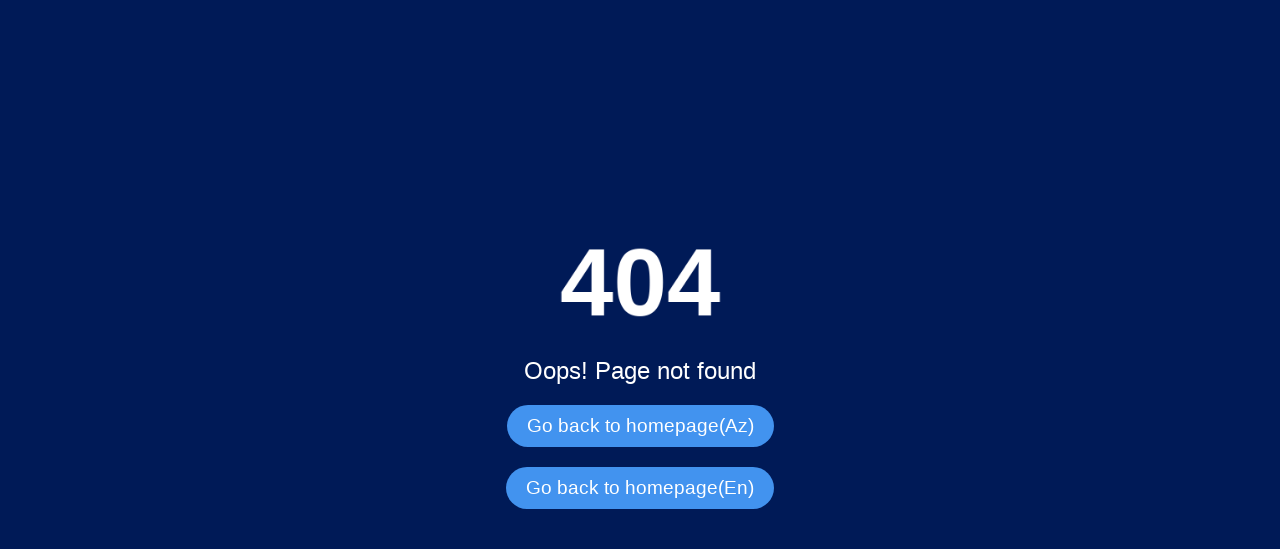

--- FILE ---
content_type: text/html; charset=utf-8
request_url: https://www.consultinggroup.az/Error/404
body_size: 294
content:

<!DOCTYPE html>
<html lang="en">
<head>
    <meta charset="UTF-8">
    <meta http-equiv="X-UA-Compatible" content="IE=edge">
    <meta name="viewport" content="width=device-width, initial-scale=1.0">
    <title>404 Not Found</title>
    <link rel="stylesheet" href="/css/error.css">
</head>
<body>
    <div class="container">
        <h1>404</h1>
        <p>Oops! Page not found</p>
        <a href="/">Go back to homepage(Az)</a>
        <a href="/en/Home">Go back to homepage(En)</a>
    </div>
</body>
</html>


--- FILE ---
content_type: text/css
request_url: https://www.consultinggroup.az/css/error.css
body_size: 376
content:
* {
    box-sizing: border-box;
}

body {
    background-color: #001a57;
    color: #fff;
    font-family: sans-serif;
}

.container {
    display: flex;
    flex-direction: column;
    justify-content: center;
    align-items: center;
    height: 100vh;
}

h1 {
    font-size: 6em;
    margin: 0;
    animation: pulse 2s ease-in-out infinite;
}

@keyframes pulse {
    0% {
        transform: scale(1);
    }

    50% {
        transform: scale(1.2);
    }

    100% {
        transform: scale(1);
    }
}

p {
    font-size: 1.5em;
    margin: 0;
    margin-top: 20px;
}

a {
    display: inline-block;
    padding: 10px 20px;
    background-color: #4293ef;
    color: #fff;
    text-decoration: none;
    margin-top: 20px;
    font-size: 1.2em;
    border-radius: 50px;
    animation: bounce 1s ease-in-out infinite;
}

@keyframes bounce {
    0%, 20%, 50%, 80%, 100% {
        transform: translateY(0);
    }

    40% {
        transform: translateY(-10px);
    }

    60% {
        transform: translateY(-5px);
    }
}

@media (max-width: 768px) {
    h1 {
        font-size: 4em;
    }

    p {
        font-size: 1em;
    }
}

@media (max-width: 576px) {
    h1 {
        font-size: 3em;
    }

    p {
        font-size: 0.8em;
    }

    a {
        font-size: 1em;
    }
}
